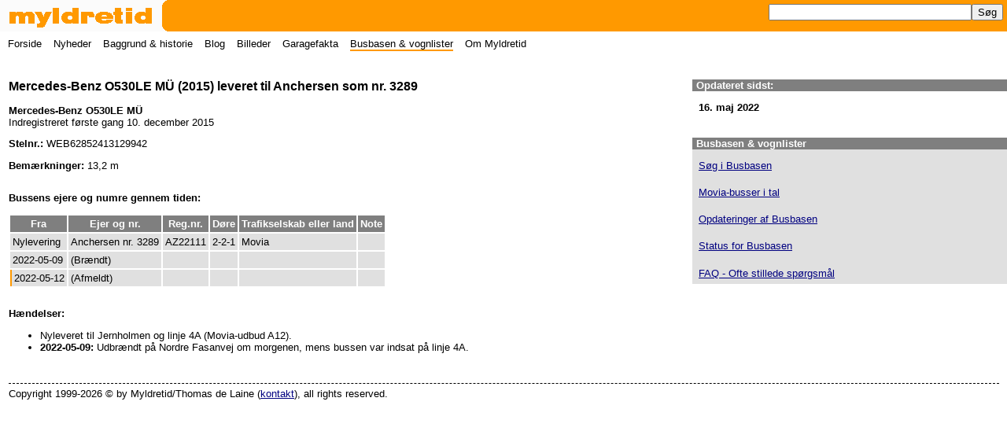

--- FILE ---
content_type: text/html; charset=utf-8
request_url: https://myldretid.dk/busbasen/historik.php?BusID=3989&myl=6bzbxa66sr2
body_size: 1514
content:
<!doctype html><html lang="da"><head><meta charset="utf-8" /><title>Mercedes-Benz O530LE M&Uuml; (2015) leveret til Anchersen som nr. 3289 - Myldretid</title><meta name="viewport" content="width=device-width" /><meta name="description" content="Bussens data og historie samt alle billeder af bussen." /><meta name="keywords" content="Busbasen data historie historik billeder fotos" /><meta name="author" content="Thomas de Laine" /><meta property="og:url" content="http://myldretid.dk/busbasen/historik.php?BusID=3989" /><meta property="og:type" content="article" /><meta property="og:title" content="Mercedes-Benz O530LE M&Uuml; (2015) leveret til Anchersen som nr. 3289" /><meta property="og:description" content="Bussens data og historie samt alle billeder af bussen." /><link rel="stylesheet" href="/myldretid.css" /><script src="/myldretid.js"></script></head><body><header><h1><a href="/"><img src="/myldretid.gif" width="280" height="40" alt="Myldretid" /></a></h1><a href="javascript:visSkjul();"><img src="/menu.png" id="menulink" width="40" height="40" alt="Menu" /></a></header><nav id="hovedmenu"><p><a href="javascript:visSkjul();">&#9747; Luk menu</a></p><ul><li><a href="/">Forside</a></li><li><a href="/nyheder/">Nyheder</a></li><li><a href="/artikler/">Baggrund &amp; historie</a></li><li><a href="https://blog.myldretid.dk/">Blog</a></li><li><a href="/billeder/">Billeder</a></li><li><a href="/gfakta/">Garagefakta</a></li><li><a href="/busbasen/" class="her">Busbasen &amp; vognlister</a></li><li><a href="/om_myldretid/">Om Myldretid</a></li></ul><form action="https://myldretid.dk/s&oslash;g/" id="cse-search-box"><input type="hidden" name="cx" value="004990359650922408888:84nu1p2vwhc" /><input type="hidden" name="cof" value="FORID:10" /><input type="hidden" name="ie" value="UTF-8" /><input type="text" name="q" class="sfelt" /><input type="submit" name="sa" value="S&oslash;g" /></form></nav>
<main>

<header>
<p class="broedkrummespor"><a href="/busbasen/">Busbasen &amp; vognlister</a> &#10140;</p>
<h2>Mercedes-Benz O530LE M&Uuml; (2015) leveret til Anchersen som nr. 3289</h2>
</header>

<section class="stamdata"><h3>Mercedes-Benz O530LE M&Uuml;</h3><p>Indregistreret f&oslash;rste gang 10. december 2015</p><p><b>Stelnr.:</b> WEB62852413129942</p><p><b>Bem&aelig;rkninger:</b> 13,2 m</p></section><section class="historik"><h3>Bussens ejere og numre gennem tiden:</h3><table><tr><th>Fra</th><th>Ejer og nr.</th><th>Reg.nr.</th><th>D&oslash;re</th><th>Trafikselskab eller land</th><th>Note</th></tr><tr><td>Nylevering</td><td>Anchersen nr. 3289</td><td>AZ22111</td><td>2-2-1</td><td>Movia</td><td></td></tr><tr><td>2022-05-09</td><td>(Br&aelig;ndt)</td><td></td><td></td><td></td><td></td></tr><tr><td class="haves">2022-05-12</td><td>(Afmeldt)</td><td></td><td></td><td></td><td></td></tr></table><!-- Noter er &aelig;ndret til note i tabeloverskrift 2022-11-25 12:15 for at dokumentere kopiering fra Myldretid. Desuden er mv. fjernet i teksten over tabellen 2023-12-07 20:20 for at dokumentere kopiering fra Myldretid. --></section><section class="bushaendelser"><h3>H&aelig;ndelser:</h3><ul><li>Nyleveret til Jernholmen og linje 4A (Movia-udbud A12).</li><li><b>2022-05-09:</b> Udbr&aelig;ndt p&aring; Nordre Fasanvej om morgenen, mens bussen var indsat p&aring; linje 4A.</li></ul></section>
</main>

<div id="sidebar"><section><header><h3>Opdateret sidst:</h3></header><p>16. maj 2022</p></section><nav><section><header><h3>Busbasen &amp; vognlister</h3></header><p><a href="/busbasen/index.php">S&oslash;g i Busbasen</a></p><p><a href="/busbasen/statistik.php">Movia-busser i tal</a></p><p><a href="/busbasen/opdateringer.php">Opdateringer af Busbasen</a></p><p><a href="/busbasen/status.php">Status for Busbasen</a></p><p><a href="/busbasen/faq.php">FAQ - Ofte stillede sp&oslash;rgsm&aring;l</a></p></section></nav></div><footer>Copyright 1999-2026 &#169; by Myldretid/Thomas de Laine (<a href="/om_myldretid/kontakt.php">kontakt</a>), all rights reserved.</footer></body></html>